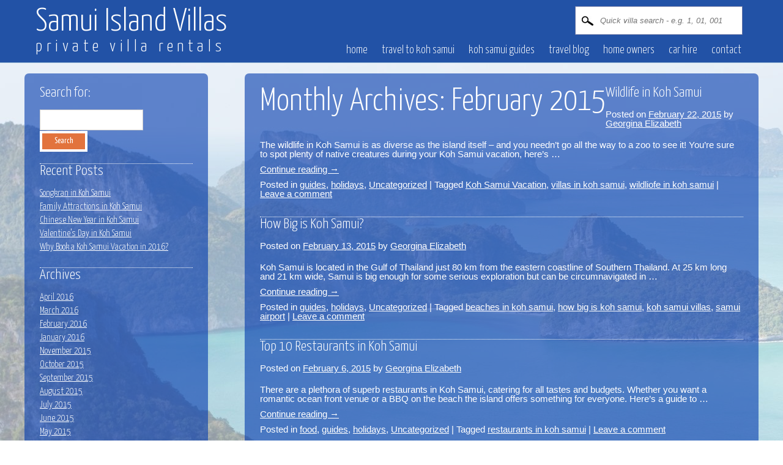

--- FILE ---
content_type: text/html; charset=UTF-8
request_url: http://www.samuiislandvillas.com/blog/2015/02/
body_size: 5478
content:
<!DOCTYPE html PUBLIC "-//W3C//DTD XHTML 1.0 Transitional//EN" "http://www.w3.org/TR/xhtml1/DTD/xhtml1-transitional.dtd">
<html lang="en-US" prefix="og: http://ogp.me/ns#">
<head>
<meta charset="UTF-8" />
<title>February 2015 - Samui Island VillasSamui Island Villas</title>
<link rel="profile" href="http://gmpg.org/xfn/11" />

<link href="/assets/css/reset.css" type="text/css" rel="stylesheet" />
<link href="/assets/css/fonts/fonts.css" type="text/css" rel="stylesheet" />
<link rel="stylesheet" href="http://yui.yahooapis.com/pure/0.3.0/pure-min.css">
<link href='http://fonts.googleapis.com/css?family=Yanone+Kaffeesatz:400,300,200' rel='stylesheet' type='text/css'>
<link href='http://fonts.googleapis.com/css?family=Roboto+Condensed:400,300' type='text/css' rel='stylesheet' />
<link href='http://fonts.googleapis.com/css?family=PT+Sans:400,700' rel='stylesheet' type='text/css'>
<link href="/assets/css/smoothness/jquery-ui.css" type="text/css" rel="stylesheet" />
<link rel="stylesheet" type="text/css" media="all" href="/assets/css/common.css" />
<link rel="stylesheet" type="text/css" media="all" href="/assets/css/blog.css" />
<link rel="stylesheet" type="text/css" media="all" href="/assets/css/responsive-mobile.css" />
<link href="//netdna.bootstrapcdn.com/font-awesome/4.0.3/css/font-awesome.css" rel="stylesheet">

<link rel="pingback" href="http://www.samuiislandvillas.com/blog/xmlrpc.php" />
<script src="http://code.jquery.com/jquery-1.10.1.min.js"></script>

<meta id="viewport" name='viewport'>
<script>
    (function(doc) {
	var viewport = document.getElementById('viewport');
	if ( navigator.userAgent.match(/iPhone/i) || navigator.userAgent.match(/iPod/i)) {
	    doc.getElementById("viewport").setAttribute("content", "initial-scale = 1.0,maximum-scale = 1.0");
	} else if ( navigator.userAgent.match(/iPad/i) ) {
	    doc.getElementById("viewport").setAttribute("content", "width=1250");
	}
    }(document));
</script>
	
<!-- This site is optimized with the Yoast WordPress SEO plugin v1.7.4 - https://yoast.com/wordpress/plugins/seo/ -->
<meta name="robots" content="noindex,follow"/>
<link rel="canonical" href="http://www.samuiislandvillas.com/blog/2015/02/" />
<meta property="og:locale" content="en_US" />
<meta property="og:type" content="object" />
<meta property="og:title" content="February 2015 - Samui Island Villas" />
<meta property="og:url" content="http://www.samuiislandvillas.com/blog/2015/02/" />
<meta property="og:site_name" content="Samui Island Villas" />
<!-- / Yoast WordPress SEO plugin. -->

<link rel="alternate" type="application/rss+xml" title="Samui Island Villas &raquo; Feed" href="http://www.samuiislandvillas.com/blog/feed/" />
<link rel="alternate" type="application/rss+xml" title="Samui Island Villas &raquo; Comments Feed" href="http://www.samuiislandvillas.com/blog/comments/feed/" />
<link rel="EditURI" type="application/rsd+xml" title="RSD" href="http://www.samuiislandvillas.com/blog/xmlrpc.php?rsd" />
<link rel="wlwmanifest" type="application/wlwmanifest+xml" href="http://www.samuiislandvillas.com/blog/wp-includes/wlwmanifest.xml" /> 
<meta name="generator" content="WordPress 3.9.40" />
</head>

<body>
<div id="header-shell"></div>
<div id="header">
	<div id="header-inner">
		<a id="header-brand" href="/">
			<span id="header-brand-top">Samui Island Villas</span>
			<span id="header-brand-btm">private villa rentals</span>
		</a>

		<div id="header-search">
			<for id="search-form">
				<input type="text" id="search-term" name="search-term" placeholder="Quick villa search - e.g. 1, 01, 001" />
			</form>
		</div>

		<div id="navigation">
			<ul>
				<li><a href="/">HOME</a></li>
				<li><a href="/about-koh-samui/">Travel to Koh Samui</a></li>
				<li><a href="/koh-samui-guides/">Koh Samui Guides</a></li>
				<li><a href="/blog/" id="blog-trigger">Travel blog</a></li>
				<li><a href="/rent-my-villa/">HOME OWNERS</a></li>
				<li><a href="/services/">CAR HIRE</a></li>
				<li><a href="/contact/">CONTACT</a></li>
			</ul>
		</div>		
		<a href="#" id="mobile-menu-show"><i class="fa fa-bars"></i></a>
	</div>
</div>
<div id="wrapper" class="hfeed">

	<div id="main">

		<div id="container">
			<div id="content" role="main">

			<h1 class="page-title">
				Monthly Archives: <span>February 2015</span>			</h1>






			<div id="post-1068" class="post-1068 post type-post status-publish format-standard hentry category-guides category-holidays category-uncategorized tag-koh-samui-vacation tag-villas-in-koh-samui tag-wildliofe-in-koh-samui">
			<h2 class="entry-title"><a href="http://www.samuiislandvillas.com/blog/wildlife-in-koh-samui/" title="Permalink to Wildlife in Koh Samui" rel="bookmark">Wildlife in Koh Samui</a></h2>

			<div class="entry-meta">
				<span class="meta-prep meta-prep-author">Posted on</span> <a href="http://www.samuiislandvillas.com/blog/wildlife-in-koh-samui/" title="8:11 pm" rel="bookmark"><span class="entry-date">February 22, 2015</span></a> <span class="meta-sep">by</span> <span class="author vcard"><a class="url fn n" href="http://www.samuiislandvillas.com/blog/author/georgina-elizabeth/" title="View all posts by Georgina Elizabeth">Georgina Elizabeth</a></span>			</div><!-- .entry-meta -->

				<div class="entry-summary">
				<p>The wildlife in Koh Samui is as diverse as the island itself &#8211; and you needn&#8217;t go all the way to a zoo to see it! You&#8217;re sure to spot plenty of native creatures during your Koh Samui vacation, here&#8217;s &hellip; <a href="http://www.samuiislandvillas.com/blog/wildlife-in-koh-samui/">Continue reading <span class="meta-nav">&rarr;</span></a></p>
			</div><!-- .entry-summary -->
	
			<div class="entry-utility">
									<span class="cat-links">
						<span class="entry-utility-prep entry-utility-prep-cat-links">Posted in</span> <a href="http://www.samuiislandvillas.com/blog/category/guides/" title="View all posts in guides" rel="category tag">guides</a>, <a href="http://www.samuiislandvillas.com/blog/category/holidays/" title="View all posts in holidays" rel="category tag">holidays</a>, <a href="http://www.samuiislandvillas.com/blog/category/uncategorized/" title="View all posts in Uncategorized" rel="category tag">Uncategorized</a>					</span>
					<span class="meta-sep">|</span>
													<span class="tag-links">
						<span class="entry-utility-prep entry-utility-prep-tag-links">Tagged</span> <a href="http://www.samuiislandvillas.com/blog/tag/koh-samui-vacation/" rel="tag">Koh Samui Vacation</a>, <a href="http://www.samuiislandvillas.com/blog/tag/villas-in-koh-samui/" rel="tag">villas in koh samui</a>, <a href="http://www.samuiislandvillas.com/blog/tag/wildliofe-in-koh-samui/" rel="tag">wildliofe in koh samui</a>					</span>
					<span class="meta-sep">|</span>
								<span class="comments-link"><a href="http://www.samuiislandvillas.com/blog/wildlife-in-koh-samui/#respond" title="Comment on Wildlife in Koh Samui">Leave a comment</a></span>
							</div><!-- .entry-utility -->
		</div><!-- #post-## -->

		
	


			<div id="post-1054" class="post-1054 post type-post status-publish format-standard hentry category-guides category-holidays category-uncategorized tag-beaches-in-koh-samui tag-how-big-is-koh-samui tag-koh-samui-villas tag-samui-airport">
			<h2 class="entry-title"><a href="http://www.samuiislandvillas.com/blog/how-big-is-koh-samui/" title="Permalink to How Big is Koh Samui?" rel="bookmark">How Big is Koh Samui?</a></h2>

			<div class="entry-meta">
				<span class="meta-prep meta-prep-author">Posted on</span> <a href="http://www.samuiislandvillas.com/blog/how-big-is-koh-samui/" title="5:46 pm" rel="bookmark"><span class="entry-date">February 13, 2015</span></a> <span class="meta-sep">by</span> <span class="author vcard"><a class="url fn n" href="http://www.samuiislandvillas.com/blog/author/georgina-elizabeth/" title="View all posts by Georgina Elizabeth">Georgina Elizabeth</a></span>			</div><!-- .entry-meta -->

				<div class="entry-summary">
				<p>Koh Samui is located in the Gulf of Thailand just 80 km from the eastern coastline of Southern Thailand. At 25 km long and 21 km wide, Samui is big enough for some serious exploration but can be circumnavigated in &hellip; <a href="http://www.samuiislandvillas.com/blog/how-big-is-koh-samui/">Continue reading <span class="meta-nav">&rarr;</span></a></p>
			</div><!-- .entry-summary -->
	
			<div class="entry-utility">
									<span class="cat-links">
						<span class="entry-utility-prep entry-utility-prep-cat-links">Posted in</span> <a href="http://www.samuiislandvillas.com/blog/category/guides/" title="View all posts in guides" rel="category tag">guides</a>, <a href="http://www.samuiislandvillas.com/blog/category/holidays/" title="View all posts in holidays" rel="category tag">holidays</a>, <a href="http://www.samuiislandvillas.com/blog/category/uncategorized/" title="View all posts in Uncategorized" rel="category tag">Uncategorized</a>					</span>
					<span class="meta-sep">|</span>
													<span class="tag-links">
						<span class="entry-utility-prep entry-utility-prep-tag-links">Tagged</span> <a href="http://www.samuiislandvillas.com/blog/tag/beaches-in-koh-samui/" rel="tag">beaches in koh samui</a>, <a href="http://www.samuiislandvillas.com/blog/tag/how-big-is-koh-samui/" rel="tag">how big is koh samui</a>, <a href="http://www.samuiislandvillas.com/blog/tag/koh-samui-villas/" rel="tag">koh samui villas</a>, <a href="http://www.samuiislandvillas.com/blog/tag/samui-airport/" rel="tag">samui airport</a>					</span>
					<span class="meta-sep">|</span>
								<span class="comments-link"><a href="http://www.samuiislandvillas.com/blog/how-big-is-koh-samui/#respond" title="Comment on How Big is Koh Samui?">Leave a comment</a></span>
							</div><!-- .entry-utility -->
		</div><!-- #post-## -->

		
	


			<div id="post-1017" class="post-1017 post type-post status-publish format-standard hentry category-food category-guides category-holidays category-uncategorized tag-restaurants-in-koh-samui">
			<h2 class="entry-title"><a href="http://www.samuiislandvillas.com/blog/top-10-restaurants-in-koh-samui/" title="Permalink to Top 10 Restaurants in Koh Samui" rel="bookmark">Top 10 Restaurants in Koh Samui</a></h2>

			<div class="entry-meta">
				<span class="meta-prep meta-prep-author">Posted on</span> <a href="http://www.samuiislandvillas.com/blog/top-10-restaurants-in-koh-samui/" title="8:24 pm" rel="bookmark"><span class="entry-date">February 6, 2015</span></a> <span class="meta-sep">by</span> <span class="author vcard"><a class="url fn n" href="http://www.samuiislandvillas.com/blog/author/georgina-elizabeth/" title="View all posts by Georgina Elizabeth">Georgina Elizabeth</a></span>			</div><!-- .entry-meta -->

				<div class="entry-summary">
				<p>There are a plethora of superb restaurants in Koh Samui, catering for all tastes and budgets. Whether you want a romantic ocean front venue or a BBQ on the beach the island offers something for everyone. Here’s a guide to &hellip; <a href="http://www.samuiislandvillas.com/blog/top-10-restaurants-in-koh-samui/">Continue reading <span class="meta-nav">&rarr;</span></a></p>
			</div><!-- .entry-summary -->
	
			<div class="entry-utility">
									<span class="cat-links">
						<span class="entry-utility-prep entry-utility-prep-cat-links">Posted in</span> <a href="http://www.samuiislandvillas.com/blog/category/food/" title="View all posts in food" rel="category tag">food</a>, <a href="http://www.samuiislandvillas.com/blog/category/guides/" title="View all posts in guides" rel="category tag">guides</a>, <a href="http://www.samuiislandvillas.com/blog/category/holidays/" title="View all posts in holidays" rel="category tag">holidays</a>, <a href="http://www.samuiislandvillas.com/blog/category/uncategorized/" title="View all posts in Uncategorized" rel="category tag">Uncategorized</a>					</span>
					<span class="meta-sep">|</span>
													<span class="tag-links">
						<span class="entry-utility-prep entry-utility-prep-tag-links">Tagged</span> <a href="http://www.samuiislandvillas.com/blog/tag/restaurants-in-koh-samui/" rel="tag">restaurants in koh samui</a>					</span>
					<span class="meta-sep">|</span>
								<span class="comments-link"><a href="http://www.samuiislandvillas.com/blog/top-10-restaurants-in-koh-samui/#respond" title="Comment on Top 10 Restaurants in Koh Samui">Leave a comment</a></span>
							</div><!-- .entry-utility -->
		</div><!-- #post-## -->

		
	


			</div><!-- #content -->
		</div><!-- #container -->


		<div id="primary" class="widget-area" role="complementary">
			<ul class="xoxo">
				<a href="#" id="mobile-menu-hide"><i class="fa fa-times"></i></a>

<li id="search-2" class="widget-container widget_search"><form role="search" method="get" id="searchform" class="searchform" action="http://www.samuiislandvillas.com/blog/">
				<div>
					<label class="screen-reader-text" for="s">Search for:</label>
					<input type="text" value="" name="s" id="s" />
					<input type="submit" id="searchsubmit" value="Search" />
				</div>
			</form></li>		<li id="recent-posts-2" class="widget-container widget_recent_entries">		<h3 class="widget-title">Recent Posts</h3>		<ul>
					<li>
				<a href="http://www.samuiislandvillas.com/blog/songkran-in-koh-samui/">Songkran in Koh Samui</a>
						</li>
					<li>
				<a href="http://www.samuiislandvillas.com/blog/family-attractions-in-koh-samui/">Family Attractions in Koh Samui</a>
						</li>
					<li>
				<a href="http://www.samuiislandvillas.com/blog/chinese-new-year-in-koh-samui/">Chinese New Year in Koh Samui</a>
						</li>
					<li>
				<a href="http://www.samuiislandvillas.com/blog/valentines-day-in-koh-samui/">Valentine&#8217;s Day in Koh Samui</a>
						</li>
					<li>
				<a href="http://www.samuiislandvillas.com/blog/why-book-a-koh-vacation-in-2016/">Why Book a Koh Samui Vacation in 2016?</a>
						</li>
				</ul>
		</li><li id="archives-2" class="widget-container widget_archive"><h3 class="widget-title">Archives</h3>		<ul>
	<li><a href='http://www.samuiislandvillas.com/blog/2016/04/'>April 2016</a></li>
	<li><a href='http://www.samuiislandvillas.com/blog/2016/03/'>March 2016</a></li>
	<li><a href='http://www.samuiislandvillas.com/blog/2016/02/'>February 2016</a></li>
	<li><a href='http://www.samuiislandvillas.com/blog/2016/01/'>January 2016</a></li>
	<li><a href='http://www.samuiislandvillas.com/blog/2015/11/'>November 2015</a></li>
	<li><a href='http://www.samuiislandvillas.com/blog/2015/10/'>October 2015</a></li>
	<li><a href='http://www.samuiislandvillas.com/blog/2015/09/'>September 2015</a></li>
	<li><a href='http://www.samuiislandvillas.com/blog/2015/08/'>August 2015</a></li>
	<li><a href='http://www.samuiislandvillas.com/blog/2015/07/'>July 2015</a></li>
	<li><a href='http://www.samuiislandvillas.com/blog/2015/06/'>June 2015</a></li>
	<li><a href='http://www.samuiislandvillas.com/blog/2015/05/'>May 2015</a></li>
	<li><a href='http://www.samuiislandvillas.com/blog/2015/04/'>April 2015</a></li>
	<li><a href='http://www.samuiislandvillas.com/blog/2015/03/'>March 2015</a></li>
	<li><a href='http://www.samuiislandvillas.com/blog/2015/02/'>February 2015</a></li>
	<li><a href='http://www.samuiislandvillas.com/blog/2015/01/'>January 2015</a></li>
	<li><a href='http://www.samuiislandvillas.com/blog/2014/12/'>December 2014</a></li>
	<li><a href='http://www.samuiislandvillas.com/blog/2014/11/'>November 2014</a></li>
	<li><a href='http://www.samuiislandvillas.com/blog/2014/10/'>October 2014</a></li>
	<li><a href='http://www.samuiislandvillas.com/blog/2014/09/'>September 2014</a></li>
	<li><a href='http://www.samuiislandvillas.com/blog/2014/08/'>August 2014</a></li>
	<li><a href='http://www.samuiislandvillas.com/blog/2014/07/'>July 2014</a></li>
	<li><a href='http://www.samuiislandvillas.com/blog/2014/06/'>June 2014</a></li>
	<li><a href='http://www.samuiislandvillas.com/blog/2014/05/'>May 2014</a></li>
	<li><a href='http://www.samuiislandvillas.com/blog/2014/03/'>March 2014</a></li>
	<li><a href='http://www.samuiislandvillas.com/blog/2013/10/'>October 2013</a></li>
	<li><a href='http://www.samuiislandvillas.com/blog/2013/09/'>September 2013</a></li>
	<li><a href='http://www.samuiislandvillas.com/blog/2012/10/'>October 2012</a></li>
	<li><a href='http://www.samuiislandvillas.com/blog/2012/04/'>April 2012</a></li>
	<li><a href='http://www.samuiislandvillas.com/blog/2011/09/'>September 2011</a></li>
	<li><a href='http://www.samuiislandvillas.com/blog/2011/07/'>July 2011</a></li>
	<li><a href='http://www.samuiislandvillas.com/blog/2011/06/'>June 2011</a></li>
	<li><a href='http://www.samuiislandvillas.com/blog/2011/05/'>May 2011</a></li>
	<li><a href='http://www.samuiislandvillas.com/blog/2011/04/'>April 2011</a></li>
	<li><a href='http://www.samuiislandvillas.com/blog/2011/03/'>March 2011</a></li>
	<li><a href='http://www.samuiislandvillas.com/blog/2011/02/'>February 2011</a></li>
		</ul>
</li><li id="categories-2" class="widget-container widget_categories"><h3 class="widget-title">Categories</h3>		<ul>
	<li class="cat-item cat-item-72"><a href="http://www.samuiislandvillas.com/blog/category/culture/" title="View all posts filed under culture">culture</a>
</li>
	<li class="cat-item cat-item-4"><a href="http://www.samuiislandvillas.com/blog/category/events/" title="View all posts filed under events">events</a>
</li>
	<li class="cat-item cat-item-3"><a href="http://www.samuiislandvillas.com/blog/category/festivals/" title="View all posts filed under festivals">festivals</a>
</li>
	<li class="cat-item cat-item-20"><a href="http://www.samuiislandvillas.com/blog/category/food/" title="View all posts filed under food">food</a>
</li>
	<li class="cat-item cat-item-5"><a href="http://www.samuiislandvillas.com/blog/category/guides/" title="View all posts filed under guides">guides</a>
</li>
	<li class="cat-item cat-item-27"><a href="http://www.samuiislandvillas.com/blog/category/health/" title="View all posts filed under health">health</a>
</li>
	<li class="cat-item cat-item-6"><a href="http://www.samuiislandvillas.com/blog/category/holidays/" title="View all posts filed under holidays">holidays</a>
</li>
	<li class="cat-item cat-item-7"><a href="http://www.samuiislandvillas.com/blog/category/places-of-interest/" title="View all posts filed under places of interest">places of interest</a>
</li>
	<li class="cat-item cat-item-29"><a href="http://www.samuiislandvillas.com/blog/category/things-to-do/" title="View all posts filed under things to do">things to do</a>
</li>
	<li class="cat-item cat-item-15"><a href="http://www.samuiislandvillas.com/blog/category/travel/" title="View all posts filed under travel">travel</a>
</li>
	<li class="cat-item cat-item-40"><a href="http://www.samuiislandvillas.com/blog/category/trivia/" title="View all posts filed under trivia">trivia</a>
</li>
	<li class="cat-item cat-item-1"><a href="http://www.samuiislandvillas.com/blog/category/uncategorized/" title="View all posts filed under Uncategorized">Uncategorized</a>
</li>
		</ul>
</li><li id="text-3" class="widget-container widget_text"><h3 class="widget-title">Follow Our Blog</h3>			<div class="textwidget"><p>Make sure you keep with the latest blog news and content across our social media channels:</p>
<p><a href="https://twitter.com/VillasKohSamui" />Follow us on Twitter</a><br />
<a href="https://plus.google.com/u/0/b/103025215296381508642/103025215296381508642" rel="publisher" />See us on Google+</a><br />
<a href="http://www.pinterest.com/samuivillas/">Follow us on Pinterest</a><br />
<a href="https://www.facebook.com/SamuiIslandVillas" />Find us on Facebook</a></p>
</div>
		</li>			</ul>
		</div><!-- #primary .widget-area -->

	</div><!-- #main -->

	<!-- FOOTER -->
	<div id="footer" class="blue-transparent clearfix">
	    <div id="footer-inner">
		    <div id="footer-brand">
			    <span id="footer-brand-top">Samui Island Villas</span><br />
			    <span id="footer-brand-btm">private villa rentals</span>
		    </div>

		    <ul id="footer-links">
		    <!--
		    <a href="/villas/">Villas in Koh Samui</a>&nbsp;/
		    <a href="/koh-samui-information/villas-in-thailand.php">Villas In Thailand</a>&nbsp;/
		    <a href="/koh-samui-information/">Information on Samui</a>&nbsp;/
		     -->
			<li><a href="/terms/">Terms and Conditions</a></li>
			<li><a href="/privacy/">Privacy Policy</a></li>
			<li><a href="/faqs/">FAQs</a></li>
			<li><a href="/contact/">Contact Us</a></li>
			<li><a href="/site-map/">Site Map</a></li>
		    </ul>

		    <div id="footer-legal">
			    Copyright &copy; 2026 Samui Island Villas. All rights reserved.
		    </div>
	    </div>
	</div>
	<!-- END FOOTER -->
	<script>var BASE = 'BASE_URL';</script>
	<script src="/assets/js/jquery-ui.js"></script>
	<script src="/assets/js/header-search.js"></script>
	<script src="/assets/js/common.js"></script>
		<script>
		$('#mobile-menu-show').click(function(e) {
			e.preventDefault();
			$('.widget-area').show();
		});

		$('#mobile-menu-hide').click(function(e) {
			e.preventDefault();
			$('.widget-area').hide();
		});
	</script>
	
	<script type="text/javascript">
	/* <![CDATA[ */
	var google_conversion_id = 974295266;
	var google_custom_params = window.google_tag_params;
	var google_remarketing_only = true;
	/* ]]> */
	</script>
	<script type="text/javascript" src="//www.googleadservices.com/pagead/conversion.js">
	</script>
	<noscript>
	<div style="display:inline;">
	<img height="1" width="1" style="border-style:none;" alt="" src="//googleads.g.doubleclick.net/pagead/viewthroughconversion/974295266/?value=0&amp;guid=ON&amp;script=0"/>
	</div>
	</noscript>
	
	<!--
	
	<script type="text/javascript">
	var gaJsHost = (("https:" == document.location.protocol) ? "https://ssl." : "http://www.");
	document.write(unescape("%3Cscript src='" + gaJsHost + "google-analytics.com/ga.js' type='text/javascript'%3E%3C/script%3E"));
	</script>
	<script type="text/javascript">
	try {
	var pageTracker = _gat._getTracker("UA-5153464-2");
	pageTracker._trackPageview();
	} catch(err) {}</script>
	-->
</body>
</html>


--- FILE ---
content_type: text/css
request_url: http://www.samuiislandvillas.com/assets/css/fonts/fonts.css
body_size: 2451
content:
/*
Redundant... Yanone Kaffeesatz is a Google webfont...

/* Generated by Font Squirrel (http://www.fontsquirrel.com) on November 7, 2013 
@font-face {
    font-family: 'district_prothin';
    src: url('fonts/distproth-webfont.eot');
    src: url('fonts/distproth-webfont.eot?#iefix') format('embedded-opentype'),
         url('fonts/distproth-webfont.woff') format('woff'),
         url('fonts/distproth-webfont.ttf') format('truetype'),
         url('fonts/distproth-webfont.svg#district_prothin') format('svg');
    font-weight: normal;
    font-style: normal;
}

@font-face {
    font-family: 'kaffeesatzbold';
    src: url('yanonekaffeesatz-bold-webfont.eot');
    src: url('yanonekaffeesatz-bold-webfont.eot?#iefix') format('embedded-opentype'),
         url('yanonekaffeesatz-bold-webfont.woff') format('woff'),
         url('yanonekaffeesatz-bold-webfont.ttf') format('truetype'),
         url('yanonekaffeesatz-bold-webfont.svg#kaffeesatzbold') format('svg');
    font-weight: normal;
    font-style: normal;
}

@font-face {
    font-family: 'kaffeesatzthin';
    src: url('yanonekaffeesatz-extralight-webfont.eot');
    src: url('yanonekaffeesatz-extralight-webfont.eot?#iefix') format('embedded-opentype'),
         url('yanonekaffeesatz-extralight-webfont.woff') format('woff'),
         url('yanonekaffeesatz-extralight-webfont.ttf') format('truetype'),
         url('yanonekaffeesatz-extralight-webfont.svg#kaffeesatzthin') format('svg');
    font-weight: normal;
    font-style: normal;
}

@font-face {
    font-family: 'kaffeesatzlight';
    src: url('yanonekaffeesatz-light-webfont.eot');
    src: url('yanonekaffeesatz-light-webfont.eot?#iefix') format('embedded-opentype'),
         url('yanonekaffeesatz-light-webfont.woff') format('woff'),
         url('yanonekaffeesatz-light-webfont.ttf') format('truetype'),
         url('yanonekaffeesatz-light-webfont.svg#kaffeesatzlight') format('svg');
    font-weight: normal;
    font-style: normal;
}

@font-face {
    font-family: 'kaffeesatzthin';
    src: url('yanonekaffeesatz-extralight-webfont.eot');
    src: url('yanonekaffeesatz-extralight-webfont.eot?#iefix') format('embedded-opentype'),
         url('yanonekaffeesatz-extralight-webfont.woff') format('woff'),
         url('yanonekaffeesatz-extralight-webfont.ttf') format('truetype'),
         url('yanonekaffeesatz-extralight-webfont.svg#kaffeesatzthin') format('svg');
    font-weight: normal;
    font-style: normal;
}
*/

--- FILE ---
content_type: text/css
request_url: http://www.samuiislandvillas.com/assets/css/blog.css
body_size: 4732
content:
body {
	margin: 0;
}
#main {
	margin: 0 auto;
	width: 1200px;
	font-size: 15px;
}

#content {
	padding: 0;
	width: 100%;
	-moz-border-radius: 7px;
	border-radius: 7px;
	color: #FFFFFF;
	margin: 0 0 40px 0;
}

h1 {
	color: #FFFFFF;
	font-family: 'Yanone Kaffeesatz', sans-serif;
	font-size: 22pt;
	margin: 0 0 25px 0;
	float: left;
	padding: 0;
}

#container {
	background-color: rgb(0, 57, 173);
	background-color: rgba(0, 57, 173, 0.6);
	position: relative;
	float: left;
	padding: 20px 25px;
	width: 790px;
	-moz-border-radius: 7px;
	border-radius: 7px;
	color: #FFFFFF;
	margin-bottom: 40px;
	float: right;
}

#container .navigation a:link, #container .navigation a:visited {
	color: #FFFFFF;
	text-decoration: none;
} 

#container .navigation a:hover {
	color: #FFFFFF;
	text-decoration: underline;
}

#container #nav-below {
	margin: 20px 0 0 0;
}

#container .post {
	padding: 0 0 30px 0;
	border-bottom: dotted 1px #FFFFFF;
}

#container .page-title {
	font-family: 'Yanone Kaffeesatz', sans-serif;
	font-size: 40pt;
	margin-bottom: 15px;
}

#container .page-title a:link, #container .page-title a:visited {
	color: #FFFFFF;
	text-decoration: underline;
}

#container .page-title a:hover {
	color: #FFFFFF;
	text-decoration: none;
}


#container .entry-title {
	font-family: 'Yanone Kaffeesatz', sans-serif;
	font-size: 18pt;
	margin-bottom: 15px;
}

#container .entry-title a:link, #container .entry-title a:visited {
	color: #FFFFFF;
	text-decoration: none;
}

#container .entry-title a:hover {
	color: #FFFFFF;
	text-decoration: none;
}

#container .entry-meta {
	margin-bottom: 20px;
}

#container .entry-meta a:link, #container .entry-meta a:visited {
	color: #FFFFFF;
	text-decoration: underline;
}

#container .entry-meta a:hover {
	color: #FFFFFF;
	text-decoration: none;
}

#container .entry-summary a {
	display: block;
	margin: 10px 0;
}

#container .entry-summary a:link, #container .entry-summary a:visited {
	color: #FFFFFF;
	text-decoration: underline;
}

#container .entry-summary a:hover {
	color: #FFFFFF;
	text-decoration: none;
}

#container .entry-utility a:link, #container .entry-utility a:visited {
	color: #FFFFFF;
	text-decoration: underline;
}

#container .entry-utility a:hover {
	color: #FFFFFF;
	text-decoration: none;
}

#container .entry-content p {
	font-size: 15px;
	line-height: 1.2em;
	text-align: justify;
}

#container .entry-content img.alignleft {
	float:left;
	margin: 0 20px 20px 0;
}

#container .entry-content img.alignright {
	float:right;
	margin: 0 0 20px 20px;
}

#container .entry-content a:link, #container .entry-content a:visited {
	color: #FFFFFF;
	text-decoration: underline;
}

#container .entry-content a:hover {
	color: #FFFFFF;
	text-decoration: none;
}

.navigation {
	display:inline-block;
}

.navigation:after {
	content:" ";
	display:block;
	height:0;
	clear:both;
	visibility:hidden;
}

.nav-previous {
	float: left;
}

.nav-next {
	display: inline-block;
	float: left;
	margin: 0 0 0 10px;
}

.widget-area {
	background-color: rgb(0, 57, 173);
	background-color: rgba(0, 57, 173, 0.6);
	width: 250px;
	-moz-border-radius: 7px;
	border-radius: 7px;
	color: #FFFFFF;
	padding: 20px 25px;
	float: left;
	font-family: 'Yanone Kaffeesatz', sans-serif;
}

.widget-area a:link, .widget-area a:visited {
	color: #FFFFFF;
	text-decoration: underline;
}

.widget-area a:hover {
	text-decoration: none;
}

.widget-area ul.xoxo {
	margin: 0;
	padding: 0;
}

.widget-area .widget-title {
	color: #FFFFFF;
	font-family: 'Yanone Kaffeesatz', sans-serif;
	font-size: 18pt;
	margin-bottom: 15px;
}

.widget-area .widget_search {
	margin: 0;
	padding: 0 0 20px 0;
}

.widget-area .widget_search label {
	display: block;
	color: #FFFFFF;
	font-family: 'Yanone Kaffeesatz', sans-serif;
	font-size: 18pt;
	margin-bottom: 15px;
}

.widget-area .widget_search input#s {
	padding: 0 .6em;
	height: 32px;
	display: inline-block;
	border: 1px solid #ccc;
	font-size: .8em;
	width: 153px;
}

.widget-area .widget_search input#searchsubmit {
	font-family: 'Yanone Kaffeesatz', sans-serif;
	font-weight: 400;
	color: #2F7CC2;
	padding: 0 20px;
	height: 34px;
	text-align: center;
	border: none;
	background: #e2733d;
	color: #FFFFFF;
	position: relative;
	top: 1px;
	border: solid 4px #fff;
}

.widget-area .widget_search input#searchsubmit:hover {
	background: #BC5E32
}

.widget-area .widget-container {
	font-size: 11pt;
}

.widget-area .widget-container ul {
	margin: 0;
	padding: 0 0 20px 0;
	font-size: 12pt;
}

.widget-area .widget-container ul li {
	line-height: 1.1em;
	margin: 0 0 5px 0;
}

.widget-area .widget-container {
	border-bottom: dotted 1px #FFFFFF;
}

.widget-area .textwidget {
	line-height: 1.1em;
}

#mobile-menu-show, #mobile-menu-hide {
	display:none !important;
}

--- FILE ---
content_type: text/css
request_url: http://www.samuiislandvillas.com/assets/css/responsive-mobile.css
body_size: 10396
content:
/* 
*   Ok, so not exactly responsive,
*   but fixes for fixed-width to fluid...
*/


@media only screen and (max-width: 768px) {

    /* Mobile only classes for minor fixes */
    .mobile {}

    body {
        background-image: none;
        margin: 0;
        position: static;
        top: 0;
    }

    .mobile.display-hide {
	   display: none;
    }
    
    #content {
	   width: 100%;
    }
    
    #header {
    	position: static;
    	margin: 0;
        top: 0;
    }
    
    #header-shell {
    	/*height: 250px;*/
    	display: none;
    }
    
    #header-inner {
    	width: 100%;
    }
    
    a#header-brand {
    	text-align: center;
    	width: 100%;
    }
    
    #header-search {
    	position: relative;
        right: 0;
        overflow: hidden;
        margin-right: 10px;
    }
    
    
    #header-search #search-term {
    	margin: 0 10px;
    }
    
    #navigation {
    	position: static;
    	margin: 10px;
    }
    
    #navigation ul li {
    	width: 41%;
        margin: 0;
        padding: 5px 0;
    }
    
    #left-bar {
    	width: 100%;
        display: none;
    	float: none;
    	margin-right: 0;
    	margin-bottom: 0;
        position: absolute;
        top: 0;
        left: 0;
        background-color: rgb(0, 57, 173);
        z-index: 1000;
    }

    #left-bar .left-bar-box {
        -moz-border-radius: 0;
        border-radius: 0;
        margin: 0;
        padding: 30px 20px 10px 20px;
    }

    /* BLOG STUFF */
    .widget-area {
        width: 100%;
        display: none;
        float: none;
        margin: 0;
        padding: 0;
        position: absolute;
        top: 0;
        left: 0;
        background-color: rgb(0, 57, 173);
        z-index: 1000;
        -moz-border-radius: 0;
        border-radius: 0;
    }

     .widget-area #mobile-menu-hide {
        top: 10px
     }

    .widget-area .widget-container {
        -moz-border-radius: 0;
        border-radius: 0;
        margin: 0;
        padding: 10px 20px;
    }

    #wrapper {
        width: 100%;
    }

    #main {
        margin: 0;
        width: 100%;
    }

    #container {
        position: static;
        float: none;
        -moz-border-radius: 0;
        border-radius: 0;
        color: #FFFFFF;
        margin: 0;
        padding: 3%;
        width: 94%;
    }

    #container .entry-content img.wp-image-266 {
        
    }

    .entry-content img {
        width: 365px;
        height: 250px;
    }
    
    /* Temporary while testing */
    #left-bar ul {
    }
    
    #left-bar h2 {
    }
    
    #left-bar a#view-all-button {
    	width: auto;
    }
    
    #learn-box {
    	display: none;
    }
    
    #content-box {
    	float: none;
    	width: auto;
        -moz-border-radius: 0;
        border-radius: 0;
        margin-bottom: 0;
    }

    #content h1 {
        padding-top: 10px;
        width: 100%;
    }
    
    #social-box {
    	display: none;
    }
    
    #content #featured-villas-caption {
    	text-align: center;
    }

    #content #featured-villas #featured-link {
        display: block;
    }

    #content #carousel div.item p.caption {
        position: relative;
        display: block;
        text-align: center;
        left: 0;
        top: 15px;
        font-size: 25px;
    }

    #content #carousel div.item .item-banner {
        top: 0 !important;
    }

    #content #specials #specials-link {
        left: 50%;
        transform: translate(-50%, 0);
        width: 230px;
    }
    
    #content #news {
    	float: none !important;
    	width: 100% !important;
    }
    
    #content #specials {
    	width: auto !important;
    	float: none !important;
    }
    
    #content #specials img {
    	width: 100% !important;
    }

    #content #image-slider {
        width: 100% !important;
    }

    #content .villa-summary a.enquiry-trigger {
        position: absolute !important;
    }
    
    #search-sort {
    	margin-right: 0;
    	float: none;
    }
    
    #search-sort h2 {
    	display: none !important;
    }
    
    #search-sort a {
    	width: 100%;
    	padding: 5px 0;
    	margin: 0 0 5px 0;
    	text-indent: 10px;
    }
    
    #content-box {
    	padding: 10px;
    }
    
    #footer {
    	display: none;
    }

    /* Listings */

    #content .images-sub {
        display: none;
    }

    #content .villa-image {
        background: none;
        width:auto;
    }

    #content .villa-box {
        width: 100%;
    }
    
    /* Villa display */
    #content .villa-image .main-image {
    	width: 100%;
    	height: auto;
    }
    
    #content .villa-image-nav {
        display: none;
    }

    
    #content .villa-details {
    	/*margin-bottom: 10px;*/
        /*width: 280px;*/
    }

    #content .villa-box {
        border: solid 1px transparent;
    }
    
    #content .villa-box h2 {
    	font-size: 1.4em;
    	margin-bottom: 2px;
        background: #fff;
        top: -45px !important;
        padding: 10px !important;
    }

    #content .villa-box h2 a:link, #content .villa-box h2 a:visited {
        font-size: 25px;
    }
    
    #content .villa-price {
    	position: static;
    }
    
    #content .villa-image {
    	height: auto;
    }
    
    #content .villa-summary a.viewit {
    	/*position: static;*/
    	/*margin: 5px 0 0 0;*/
        /*width: 235px;*/
    }
    
    #content .villa-summary {
    	margin: 10px 0 0 0;
    }

    #content .villa-summary h3 {
        top: -35px !important;
        background: #fff;
        font-size: 1.1em;
        padding: 5px;
    }

    #content .villa-summary > img {
        position: absolute;
        right: 0;
        left: initial !important;
        top: -35px !important;
        background: #fff;
        padding: 5px;
    }

    #content .villa-summary .villa-data {
        position: absolute;
        top: -252px;
        right: 0;
        width: 230px;
        height: 16px;
        overflow: hidden;
        background: white;
        padding: 5px;
    }

    #content .villa-summary .makeenq {
        float: initial !important;
        display: inline-block !important;
        position: initial !important;
        width: 39% !important;
    }

    #content .villa-summary .viewit {
        float: initial !important;
        display: inline-block !important;
        position: initial !important;
        width: 39% !important;
    }

    #content .villa-image .main-image {
        /*width: 280px;*/
    }

    #content #villa-thumbs {
        display: none;
    }

    #content #thumbs-slider img {
        width: 43px;
    }

    #content .listing-banner {
        width: auto;
    }
    
    #content .listing-banner p {
    	text-align: center;
    }
    
    #content .listing-banner p .offer-type {
    	display: block;
    	float: none;
    	margin-bottom: 5px;
    }
    
    /* Villa page specific */
    #content .villa-box h1 {
    	margin: 0;
    }
    
    #content .villa-summary a {
    	position: static;
    	/*margin: 5px 0;*/
    }
    
    #content .villa-details {
    	padding-top: 10px;
    }
    
    #content .white-box {
    	float: none;
    	width: auto;
    	margin-right: 0;
    }
    
    #location-map {
    	margin-bottom: 10px;
    }
    
    #contact-form input.wide, #contact-form input.medium, #contact-form input.narrow {
    	width: 100%;
    }
    
    #contact-form textarea {
    	width: 100% !important;
    }
    
    #contact-form label {
    	line-height: 15px;
    }
    
    #contact-form br {
    	display: none;
    }
    
    #content form.currency-converter {
    	float: none;
    }
    
    select#convert-to {
    	padding: 5px;
    	width: 100%;
    }
    
    .pure-u-1-2, .pure-u-1-3, .pure-u-2-3 {
    	width: 100% !important;
    }
    
    /* Floor plans.... */
    .description p img {
    	width: 100%;
    	height: auto;
    	margin: 0 !important;
    }
    
    /* Guides */
    #content ul.tg-images li img {
    	width: 100%;
    	height: auto;
    }
    
    #content ul.tg-images {
    	margin-right: 10px;
    	width: 97%;
    }
    
    /* Car hire */
    #content .item img {
    	width: 100%;
    	height: auto;
    }
    
    
    #content .car-table .pure-u-1-2 .item {
    	margin-left: 0 !important;
    }
    
    #content .car-table .pure-u-1-2 .item-description {
    	margin-left: 0 !important;
    }

    .pagination {
    }

    .pagination a {
        padding: 10px 12px;
        margin-bottom: 2px;
    }

    #view-all-button {
        font-size: 25px !important;
    }

    #content #back-link a#content {
        margin-bottom: 10px;
    }

    .villa-image-nav-full {
        display: none;
    }

    #mobile-menu-show {
        display: block !important;
        color: #FFFFFF;
        position: absolute;
        bottom: 0;
        right: 5px;
        font-size: 25px;
    }

    #mobile-menu-hide {
        display: block !important;
        width: 100px !important;
        text-align: right;
        color: #FFFFFF;
        position: absolute;
        right: 10px;
        font-size: 25px;
        padding-top: 6px !important;
    }

    .modal {
      display: none;
      width: 92%;
      height: 647px;
      overflow: scroll;
      background: #fff;
      padding: 15px 8px;
      -webkit-border-radius: 8px;
      -moz-border-radius: 8px;
      -o-border-radius: 8px;
      -ms-border-radius: 8px;
      border-radius: 8px;
      -webkit-box-shadow: 0 0 10px #000;
      -moz-box-shadow: 0 0 10px #000;
      -o-box-shadow: 0 0 10px #000;
      -ms-box-shadow: 0 0 10px #000;
      box-shadow: 0 0 10px #000;
      position: fixed;
      top: 10px;
    }
    .modal a.close-modal {
      position: absolute;
      top: 0;
      right: 0;
      display: block;
      width: 30px;
      height: 30px;
      text-indent: -9999px;
      background: url(/assets/img/buttons/jquery.modal.close.png) no-repeat 0 0;
    }

    .ui-autocomplete {
        /*max-width: 300px !important;*/
        margin-right: 50px !important;
    }
}

@media only screen and (max-width: 375px) {
    #content .villa-summary .villa-data {
        top: -197px !important;
    }

    #content .villa-box h2 a:link, #content .villa-box h2 a:visited {
        font-size: 20px !important;
    }

    .pin-button {
        display: none !important;
    }

    #content .listing-banner p {
        font-size: 16px !important;
    }

     .modal {
        height: 528px !important;
    }
}

--- FILE ---
content_type: text/javascript
request_url: http://www.samuiislandvillas.com/assets/js/header-search.js
body_size: 389
content:
function HeaderSearch(element) {
	this.textbox = $(element);
}

HeaderSearch.prototype.init = function() {
	me = this;
	this.textbox.autocomplete({
		source: '/ajax/header-search.php',
		open: function(){
				$('.ui-autocomplete').width($(this).innerWidth()-67);
		},
		minLength: 1,
		select: function(event, ui) {
			window.location.href = '/' + ui.item.value;
			return false;
		}
	})
}

--- FILE ---
content_type: text/javascript
request_url: http://www.samuiislandvillas.com/assets/js/common.js
body_size: 2301
content:
//currency = new Currency('#currency', conversions);
//currency.init();

$(function(){
    search = new HeaderSearch('#search-term');
    search.init();

	/* 
	* Pin button 
	*/
	$('#content .pin-button').on('click', function(e) {
		e.preventDefault();
		var vdata = $(this).data('vdata');

		var v_url = document.URL,
		new_url = $(this).parent().find('#image-slider img:eq(0)').attr('src'),
		pt_villa_name = vdata.name,
		pt_location_name = 'Koh Samui',
		pt_villa_from = vdata.from,
		p_url = 'http://pinterest.com/pin/create/button/?url='+encodeURIComponent(v_url)+'&media='+encodeURIComponent(new_url)+'&description='+encodeURIComponent(pt_villa_name)+' from only USD '+encodeURIComponent(pt_villa_from)+encodeURIComponent(' per night at www.samuiislandvillas.com\n#thailand #kohsamui #kosamui #samui #kohsamuivillas');

		window.open(p_url,'','width=800,height=300');
	});

	$('#mobile-menu-show').click(function(e) {
		e.preventDefault();
		$('#left-bar').show();
	});

	$('#mobile-menu-hide').click(function(e) {
		e.preventDefault();
		$('#left-bar').hide();
	});

	if($(window).width() < 568) {
		$('#content-box').after($('#left-bar'));
	}

	$('#currency-toggle').click(function(e) {
		var $this = $(e.currentTarget);
		var $collapsable = $this.next();
		var $icon = $this.find('i');

		$icon.removeClass();

		if ($collapsable.is(':visible')) {
			$icon.addClass('fa fa-caret-down');
			$collapsable.fadeOut(300);
		} else {
			$icon.addClass('fa fa-caret-up');
			$collapsable.fadeIn(300);
		}
	});

	$('#currency-selector span').click(function(e) {
		var $target = $(e.target);
		var $indicator = $('#currency-toggle-status');
		var c = $target.text();

		$('#selected-currency').text(c);

		$('#currency-selector span').removeClass('selected');
		$target.addClass('selected');

		currency.set(c);

		$indicator.removeClass();
		$indicator.addClass('fa fa-caret-down');
		$('#currency-selector').hide();
	});

	$('#left-bar .collapse-toggle').click(function(e) {
		var $this = $(e.currentTarget);
		var $collapsable = $this.next();
		var $icon = $this.find('i');

		$icon.removeClass();

		if ($collapsable.is(':visible')) {
			$icon.addClass('fa fa-caret-down');
			$collapsable.slideUp(200);
		} else {
			$icon.addClass('fa fa-caret-up');
			$collapsable.slideDown(200);
		}
	});
});